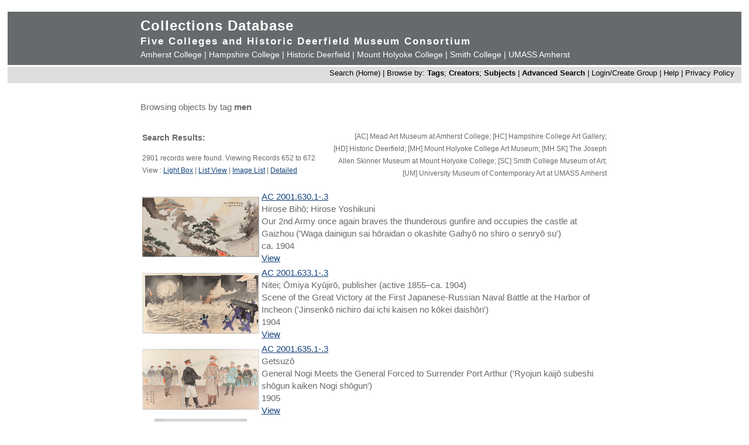

--- FILE ---
content_type: text/html; charset=UTF-8
request_url: https://museums.fivecolleges.edu/info.php?v=1&museum=&s=men&type=browse&t=objects&f=option7&d=&page=31
body_size: 41734
content:
<!DOCTYPE HTML PUBLIC "-//W3C//DTD HTML 4.01 Transitional//EN"
    "http://www.w3.org/TR/html4/loose.dtd">

<html lang="en">
    <head>
        <title>Collections Database</title>
        <meta http-equiv="Content-Type" content="text/html; charset=utf-8">
        <meta name="viewport" content="width=320, user-scalable=yes">
		<script async src='https://www.google.com/recaptcha/api.js'></script>
		<!-- Global site tag (gtag.js) - Google Analytics -->
		<script async src="https://www.googletagmanager.com/gtag/js?id=G-4KNN5S6E5X"></script>
		<script>
		  window.dataLayer = window.dataLayer || [];
		  function gtag(){dataLayer.push(arguments);}
		  gtag('js', new Date());
		
		  gtag('config', 'G-4KNN5S6E5X');
		</script>
		<!-- End Google Analytics -->
		<!-- Style inline instead of calling from php $stylesheet -->
		<style>
		body {background: #fff;
			  font-family: arial, sans-serif;
			  font-size: 15px;
			  margin: 0;
			  padding: 0;}
		
		.page {	margin: 20px auto;
				min-width: 800px;
				width: 98%;
				text-align: center;}
		
		.clearfix:after {
			content: "."; 
			display: block; 
			height: 0; 
			clear: both; 
			visibility: hidden;
		}
		
		/* Hides from IE-mac \*/
		* html .clearfix {height: 1%;}
		/* End hide from IE-mac */
		
		table {width: 100%;}
		
		#hpimagewrapper {
			width: 800px;
			margin-left: auto;
			margin-right: auto;
		}
		
		.hpimage {
			width: 133px;
			float: left;
		}
		
		.hpimage img {
			width: 96%;
		}
		
		
		.mainheader {background: #666a6c;
					 color: #fff;
					 width: 100%;
					 margin: 0;}
		
		.mainheader a:link, 
		.mainheader a:visited,
		.mainheader a:hover,
		.mainheader a:active {color: #fff; text-decoration: none;}
		
		#mainheaderinterior {
			width: 90%;
			width: 800px;
			margin-left: auto;
			margin-right: auto;    
			text-align: left;
		}
		
		#mainheaderinterior h1 {
			font-size: 24px;  
			padding: 10px 0 3px 0;
			margin: 0;
			letter-spacing: 1px;
		}
		
		#mainheaderinterior h2 {
			font-size: 17px;  
			font-weight: bold;
			padding: 0 0 2px 0;
			margin: 0;
			letter-spacing: 2px;
		}
		
		#mainheaderinterior p {
			font-size: 14px;  
			font-weight: normal;
			padding: 2px 0 10px 0;
			margin: 0 0 3px 0;
		}
		
		.mainnav {background: #dedede;
				  width: 100%;
				  font-size: 13px;
				  height: 25px;
				  color: #000;
				  margin: 2px 0 0 0;
				  padding: 3px 0 0 0;
				  text-align: right;}
		
		.mainnav a:link {color: #000; text-decoration: none;}
		.mainnav a:visited {color: #000; text-decoration: none;}
		.mainnav a:hover {color: #ff99cc; text-decoration: none;}
		.mainnav a:active {color: #000; text-decoration: none;}
		
		.mainnav ul, .mainnav li {
			list-style: none;
			display: inline;
			margin: 0;
			padding: 0;
		}
		
		.mainnav li {
			margin-left: 2px;
			margin-right: 2px;
		}
		
		#mainnavinterior {
			margin-right: 10px;
		}
		
		.searchhints {
			font-size: 12px;
		}
		
		.menu {
			display : none;
		}
		
		.content {
			width: 800px;
			margin-top: 30px;
			margin-left: auto;
			margin-right: auto;
			margin-bottom: 20px;
			color: #666a6c;
			text-align: left;
			line-height: 140%;
		}
		
		.content h1 {
			font-size: 20px;
			padding-bottom: 3px;
			margin-bottom: 3px;
		}
		
		.usernav {background: #dedede;
				  width: 100%;
				  font-size: 13px;
				  height: 25px;
				  color: #fff;
				  margin: 2px 0 0 0;
				  padding: 3px 0 0 0;
				  text-align: right;}
		
		.usernav {color: #000; text-decoration: none;}
		.usernav a:link {color: #000; text-decoration: none;}
		.usernav a:visited {color: #000; text-decoration: none;}
		.usernav a:hover {color: #ff99cc; text-decoration: none;}
		.usernav a:active {color: #000; text-decoration: none;}
		
		.content a:link {color: #15447c; text-decoration: underline;}
		.content a:visited {color: #15447c; text-decoration: underline;}
		.content a:hover {color: #ff99cc; text-decoration: underline;}
		.content a:active {color: #15447c; text-decoration: underline;}
		
		
		.copyright {
			width: 98%;
			text-align: center; 
			background-color: #A9A9A9;
			margin-left: auto;
			margin-right: auto;
		}
		
		.copyright img {
			border-width: 0;
		}
		
		.searchresults {
			font-size: 12px;
		}
		
		.visuallyhidden {
			border: 0;
			clip: rect(0 0 0 0);
			height: 1px;
			margin: -1px;
			overflow: hidden;
			padding: 0;
			position: absolute;
			width: 1px;
		}
		
		#popup, #overlay{
			display:none;
			position:absolute;
		}
		
		#overlay{
			background:rgba(0,0,0,0.65);
			width:100%; height:100%;    
			left:0; top:0;
			z-index:1;
		}
		
		#popup {
			left:30%; top:40%;
			padding:20px;
			width:400px;
			text-align:center;
			color:black;
			background:#FFF;
			z-index:2;
		}
		</style>
    </head>

    <body>
        <div class="page">
            <div class="mainheader" role="banner">
                <div id="mainheaderinterior">
                    <h1><a href="index.php">Collections Database</a></h1>
                    <h2>Five Colleges and Historic Deerfield Museum Consortium</h2>
                    <p>
                    <a href="https://www.amherst.edu/museums/mead" target="_blank">Amherst College</a> | 
                    <a href="https://www.hampshire.edu/library/gallery.htm" target="_blank">Hampshire College</a> | 
                    <a href="https://www.historic-deerfield.org/" target="_blank">Historic Deerfield</a> | 
                    <a href="https://artmuseum.mtholyoke.edu/" target="_blank">Mount Holyoke College</a> | 
                    <a href="https://scma.smith.edu/" target="_blank">Smith College</a> | 
                    <a href="https://fac.umass.edu/UMCA/Online/" target="_blank">UMASS Amherst</a>
                    </p>
                </div>
            </div>
            <div id="navwrapper">
                <div class="mainnav"><div id="mainnavinterior">
    <ul>
        <li><a href="index.php">Search (Home)</a> |</li><li>Browse by: <a href="browse.php?id=4"><b>Tags</b></a>; <a href="browse_makers.php"><b>Creators</b></a>; <a href="browse_subjects.php"><b>Subjects</b></a> |</li><li><strong><a href="advsearch.php?module=objects">Advanced Search</a></strong> |</li><li><a href="user.php">Login/Create Group
</a> |</li><li><a href="help.php">Help</a> |</li><li><a href="privacy.php">Privacy Policy</a></li>    </ul>
</div></div>
            </div>

            
            <div class="content" role="main"><p>Browsing objects by tag <b>men</b></p><table><tr><td width="40%" class="searchhints" valign="top"><h3>Search Results:</h3>2901 records were found. Viewing Records 652 to 672<br />View : <a href="info.php?museum=&amp;page=31&amp;v=2&amp;s=men&amp;type=browse&amp;t=objects&amp;f=option7&amp;d=">Light Box</a> | <a href="info.php?museum=&amp;page=31&amp;v=0&amp;s=men&amp;type=browse&amp;t=objects&amp;f=option7&amp;d=">List View</a> | <a href="info.php?museum=&amp;page=31&amp;v=1&amp;s=men&amp;type=browse&amp;t=objects&amp;f=option7&amp;d=">Image List</a> | <a href="detail.php?museum=&amp;record=0&amp;v=2&amp;s=men&amp;type=browse&amp;t=objects&amp;f=option7&amp;d=">Detailed</a></td><td align="right"  width="60%" valign="top"><p class="searchhints">[AC] Mead Art Museum at Amherst College; [HC] Hampshire College Art Gallery; <br>[HD] Historic Deerfield; [MH] Mount Holyoke College Art Museum; [MH SK] The Joseph Allen Skinner Museum at Mount Holyoke College; [SC] Smith College Museum of Art; [UM] University Museum of Contemporary Art at UMASS Amherst </p></td></tr></table><table width="100%"><tr>
    <td width=200 valign="middle" align="center">
      
      <a href="detail.php?museum=&amp;t=objects&amp;type=browse&amp;f=option7&amp;s=men&amp;record=651">
      <IMG SRC="grabimg.php?kv=3142877" height=102.5 width=200 alt="2001-630-1,2,3.jpg"  border=0><br />
      </a>
      
    </td>
    
    <td valign="top">
      
      <a href="detail.php?museum=&amp;t=objects&amp;type=browse&amp;f=option7&amp;s=men&amp;record=651">
      AC 2001.630.1-.3
      </a>
      <br>
      Hirose Bihō; Hirose Yoshikuni<br />Our 2nd Army once again braves the thunderous gunfire and occupies the castle at Gaizhou (&#039;Waga dainigun sai hōraidan o okashite Gaihyō no shiro o senryō su&#039;)<br />ca. 1904<br />
      <a href="detail.php?museum=&amp;t=objects&amp;type=browse&amp;f=option7&amp;s=men&amp;record=651">
      View
      </a>
      
    </td>
    </tr><tr>
    <td width=200 valign="middle" align="center">
      
      <a href="detail.php?museum=&amp;t=objects&amp;type=browse&amp;f=option7&amp;s=men&amp;record=652">
      <IMG SRC="grabimg.php?kv=3143688" height=103.88888888889 width=200 alt="2001-633-1,2,3.jpg"  border=0><br />
      </a>
      
    </td>
    
    <td valign="top">
      
      <a href="detail.php?museum=&amp;t=objects&amp;type=browse&amp;f=option7&amp;s=men&amp;record=652">
      AC 2001.633.1-.3
      </a>
      <br>
      Nitei; Ōmiya Kyūjirō, publisher (active 1855&ndash;ca. 1904)<br />Scene of the Great Victory at the First Japanese-Russian Naval Battle at the Harbor of Incheon (&#039;Jinsenkō nichiro dai ichi kaisen no kōkei daishōri&#039;)<br />1904<br />
      <a href="detail.php?museum=&amp;t=objects&amp;type=browse&amp;f=option7&amp;s=men&amp;record=652">
      View
      </a>
      
    </td>
    </tr><tr>
    <td width=200 valign="middle" align="center">
      
      <a href="detail.php?museum=&amp;t=objects&amp;type=browse&amp;f=option7&amp;s=men&amp;record=653">
      <IMG SRC="grabimg.php?kv=3143690" height=104.44444444444 width=200 alt="2001-635-1,2,3.jpg"  border=0><br />
      </a>
      
    </td>
    
    <td valign="top">
      
      <a href="detail.php?museum=&amp;t=objects&amp;type=browse&amp;f=option7&amp;s=men&amp;record=653">
      AC 2001.635.1-.3
      </a>
      <br>
      Getsuzō<br />General Nogi Meets the General Forced to Surrender Port Arthur (&#039;Ryojun kaijō subeshi shōgun kaiken Nogi shōgun&#039;)<br />1905<br />
      <a href="detail.php?museum=&amp;t=objects&amp;type=browse&amp;f=option7&amp;s=men&amp;record=653">
      View
      </a>
      
    </td>
    </tr><tr>
    <td width=200 valign="middle" align="center">
      
      <a href="detail.php?museum=&amp;t=objects&amp;type=browse&amp;f=option7&amp;s=men&amp;record=654">
      <IMG SRC="grabimg.php?kv=3121984" height=200 width=158.125 alt="2001-672-6.jpg"  border=0><br />
      </a>
      
    </td>
    
    <td valign="top">
      
      <a href="detail.php?museum=&amp;t=objects&amp;type=browse&amp;f=option7&amp;s=men&amp;record=654">
      AC 2001.672.6
      </a>
      <br>
      Liebling, Jerome<br />Woman and Child<br />1966<br />
      <a href="detail.php?museum=&amp;t=objects&amp;type=browse&amp;f=option7&amp;s=men&amp;record=654">
      View
      </a>
      
    </td>
    </tr><tr>
    <td width=200 valign="middle" align="center">
      
      <a href="detail.php?museum=&amp;t=objects&amp;type=browse&amp;f=option7&amp;s=men&amp;record=655">
      <IMG SRC="grabimg.php?kv=3092420" height=200 width=144.0625 alt="2001-68.jpg"  border=0><br />
      </a>
      
    </td>
    
    <td valign="top">
      
      <a href="detail.php?museum=&amp;t=objects&amp;type=browse&amp;f=option7&amp;s=men&amp;record=655">
      AC 2001.68
      </a>
      <br>
      Neizvestny, Ernst<br />Man Seated<br />1962<br />
      <a href="detail.php?museum=&amp;t=objects&amp;type=browse&amp;f=option7&amp;s=men&amp;record=655">
      View
      </a>
      
    </td>
    </tr><tr>
    <td width=200 valign="middle" align="center">
      
      <a href="detail.php?museum=&amp;t=objects&amp;type=browse&amp;f=option7&amp;s=men&amp;record=656">
      <IMG SRC="grabimg.php?kv=3067503" height=200 width=148.25 alt="2001-701.JPG"  border=0><br />
      </a>
      
    </td>
    
    <td valign="top">
      
      <a href="detail.php?museum=&amp;t=objects&amp;type=browse&amp;f=option7&amp;s=men&amp;record=656">
      AC 2001.701
      </a>
      <br>
      Boklevsky, Petr Mikhailovich<br />Trifon Lokhmatyi<br />1914<br />
      <a href="detail.php?museum=&amp;t=objects&amp;type=browse&amp;f=option7&amp;s=men&amp;record=656">
      View
      </a>
      
    </td>
    </tr><tr>
    <td width=200 valign="middle" align="center">
      
      <a href="detail.php?museum=&amp;t=objects&amp;type=browse&amp;f=option7&amp;s=men&amp;record=657">
      <IMG SRC="grabimg.php?kv=3067508" height=200 width=156.25 alt="2001-702.JPG"  border=0><br />
      </a>
      
    </td>
    
    <td valign="top">
      
      <a href="detail.php?museum=&amp;t=objects&amp;type=browse&amp;f=option7&amp;s=men&amp;record=657">
      AC 2001.702
      </a>
      <br>
      Boklevsky, Petr Mikhailovich<br />Aleksei Lokhmatyi<br />1914<br />
      <a href="detail.php?museum=&amp;t=objects&amp;type=browse&amp;f=option7&amp;s=men&amp;record=657">
      View
      </a>
      
    </td>
    </tr><tr>
    <td width=200 valign="middle" align="center">
      
      <a href="detail.php?museum=&amp;t=objects&amp;type=browse&amp;f=option7&amp;s=men&amp;record=658">
      <IMG SRC="grabimg.php?kv=3067507" height=200 width=149 alt="2001-703.JPG"  border=0><br />
      </a>
      
    </td>
    
    <td valign="top">
      
      <a href="detail.php?museum=&amp;t=objects&amp;type=browse&amp;f=option7&amp;s=men&amp;record=658">
      AC 2001.703
      </a>
      <br>
      Boklevsky, Petr Mikhailovich<br />Vasilii Borisych&#039;<br />1914<br />
      <a href="detail.php?museum=&amp;t=objects&amp;type=browse&amp;f=option7&amp;s=men&amp;record=658">
      View
      </a>
      
    </td>
    </tr><tr>
    <td width=200 valign="middle" align="center">
      
      <a href="detail.php?museum=&amp;t=objects&amp;type=browse&amp;f=option7&amp;s=men&amp;record=659">
      <IMG SRC="grabimg.php?kv=3067495" height=200 width=151.75 alt="2001-705.JPG"  border=0><br />
      </a>
      
    </td>
    
    <td valign="top">
      
      <a href="detail.php?museum=&amp;t=objects&amp;type=browse&amp;f=option7&amp;s=men&amp;record=659">
      AC 2001.705
      </a>
      <br>
      Boklevsky, Petr Mikhailovich<br />Mikeshka Volk<br />1914<br />
      <a href="detail.php?museum=&amp;t=objects&amp;type=browse&amp;f=option7&amp;s=men&amp;record=659">
      View
      </a>
      
    </td>
    </tr><tr>
    <td width=200 valign="middle" align="center">
      
      <a href="detail.php?museum=&amp;t=objects&amp;type=browse&amp;f=option7&amp;s=men&amp;record=660">
      <IMG SRC="grabimg.php?kv=3062773" height=187.77777777778 width=200 alt="2001-709.jpg"  border=0><br />
      </a>
      
    </td>
    
    <td valign="top">
      
      <a href="detail.php?museum=&amp;t=objects&amp;type=browse&amp;f=option7&amp;s=men&amp;record=660">
      AC 2001.709
      </a>
      <br>
      Unknown<br />Icon of Saint Nicholas with Christ and Virgin in Clouds<br />19th century<br />
      <a href="detail.php?museum=&amp;t=objects&amp;type=browse&amp;f=option7&amp;s=men&amp;record=660">
      View
      </a>
      
    </td>
    </tr><tr>
    <td width=200 valign="middle" align="center">
      
      <a href="detail.php?museum=&amp;t=objects&amp;type=browse&amp;f=option7&amp;s=men&amp;record=661">
      <IMG SRC="grabimg.php?kv=3062771" height=200 width=200 alt="2001-711.jpg"  border=0><br />
      </a>
      
    </td>
    
    <td valign="top">
      
      <a href="detail.php?museum=&amp;t=objects&amp;type=browse&amp;f=option7&amp;s=men&amp;record=661">
      AC 2001.711
      </a>
      <br>
      Unknown<br />Icon of three male saints (possibly Gregory and Basil)<br />19th century<br />
      <a href="detail.php?museum=&amp;t=objects&amp;type=browse&amp;f=option7&amp;s=men&amp;record=661">
      View
      </a>
      
    </td>
    </tr><tr>
    <td width=200 valign="middle" align="center">
      
      <a href="detail.php?museum=&amp;t=objects&amp;type=browse&amp;f=option7&amp;s=men&amp;record=662">
      <IMG SRC="grabimg.php?kv=3062784" height=200 width=199.14285714286 alt="2001-712.jpg"  border=0><br />
      </a>
      
    </td>
    
    <td valign="top">
      
      <a href="detail.php?museum=&amp;t=objects&amp;type=browse&amp;f=option7&amp;s=men&amp;record=662">
      AC 2001.712
      </a>
      <br>
      Unknown<br />Icon of Saint Nicholas with Four Saints (Triptych)<br />19th century<br />
      <a href="detail.php?museum=&amp;t=objects&amp;type=browse&amp;f=option7&amp;s=men&amp;record=662">
      View
      </a>
      
    </td>
    </tr><tr>
    <td width=200 valign="middle" align="center">
      
      <a href="detail.php?museum=&amp;t=objects&amp;type=browse&amp;f=option7&amp;s=men&amp;record=663">
      <IMG SRC="grabimg.php?kv=3062772" height=200 width=158 alt="2001-714.jpg"  border=0><br />
      </a>
      
    </td>
    
    <td valign="top">
      
      <a href="detail.php?museum=&amp;t=objects&amp;type=browse&amp;f=option7&amp;s=men&amp;record=663">
      AC 2001.714
      </a>
      <br>
      Unknown<br />Crucifix<br />19th century<br />
      <a href="detail.php?museum=&amp;t=objects&amp;type=browse&amp;f=option7&amp;s=men&amp;record=663">
      View
      </a>
      
    </td>
    </tr><tr>
    <td width=200 valign="middle" align="center">
      
      <a href="detail.php?museum=&amp;t=objects&amp;type=browse&amp;f=option7&amp;s=men&amp;record=664">
      <IMG SRC="grabimg.php?kv=3062779" height=200 width=143.71428571429 alt="2001-716.jpg"  border=0><br />
      </a>
      
    </td>
    
    <td valign="top">
      
      <a href="detail.php?museum=&amp;t=objects&amp;type=browse&amp;f=option7&amp;s=men&amp;record=664">
      AC 2001.716
      </a>
      <br>
      Unknown<br />Crucifix pendant<br />19th century<br />
      <a href="detail.php?museum=&amp;t=objects&amp;type=browse&amp;f=option7&amp;s=men&amp;record=664">
      View
      </a>
      
    </td>
    </tr><tr>
    <td width=200 valign="middle" align="center">
      
      <a href="detail.php?museum=&amp;t=objects&amp;type=browse&amp;f=option7&amp;s=men&amp;record=665">
      <IMG SRC="grabimg.php?kv=3062782" height=200 width=190 alt="2001-717-a.jpg"  border=0><br />
      </a>
      
    </td>
    
    <td valign="top">
      
      <a href="detail.php?museum=&amp;t=objects&amp;type=browse&amp;f=option7&amp;s=men&amp;record=665">
      AC 2001.717
      </a>
      <br>
      Unknown<br />Icon with St. Panteleimon<br />ca. 1870-1900<br />
      <a href="detail.php?museum=&amp;t=objects&amp;type=browse&amp;f=option7&amp;s=men&amp;record=665">
      View
      </a>
      
    </td>
    </tr><tr>
    <td width=200 valign="middle" align="center">
      
      <a href="detail.php?museum=&amp;t=objects&amp;type=browse&amp;f=option7&amp;s=men&amp;record=666">
      <IMG SRC="grabimg.php?kv=3062780" height=200 width=188.85714285714 alt="2001-718.jpg"  border=0><br />
      </a>
      
    </td>
    
    <td valign="top">
      
      <a href="detail.php?museum=&amp;t=objects&amp;type=browse&amp;f=option7&amp;s=men&amp;record=666">
      AC 2001.718
      </a>
      <br>
      Unknown<br />Icon with St. Panteleimon<br />ca. 1870-1900<br />
      <a href="detail.php?museum=&amp;t=objects&amp;type=browse&amp;f=option7&amp;s=men&amp;record=666">
      View
      </a>
      
    </td>
    </tr><tr>
    <td width=200 valign="middle" align="center">
      
      <a href="detail.php?museum=&amp;t=objects&amp;type=browse&amp;f=option7&amp;s=men&amp;record=667">
      <IMG SRC="grabimg.php?kv=3089199" height=157.5 width=200 alt="2001-727.jpg"  border=0><br />
      </a>
      
    </td>
    
    <td valign="top">
      
      <a href="detail.php?museum=&amp;t=objects&amp;type=browse&amp;f=option7&amp;s=men&amp;record=667">
      AC 2001.727
      </a>
      <br>
      Weideman, Ryan<br />Self Portrait with Woman and Cat from &#039;In My Taxi&#039; series<br />1982<br />
      <a href="detail.php?museum=&amp;t=objects&amp;type=browse&amp;f=option7&amp;s=men&amp;record=667">
      View
      </a>
      
    </td>
    </tr><tr>
    <td width=200 valign="middle" align="center">
      
      <a href="detail.php?museum=&amp;t=objects&amp;type=browse&amp;f=option7&amp;s=men&amp;record=668">
      <IMG SRC="grabimg.php?kv=3089202" height=146.25 width=200 alt="2001-729.jpg"  border=0><br />
      </a>
      
    </td>
    
    <td valign="top">
      
      <a href="detail.php?museum=&amp;t=objects&amp;type=browse&amp;f=option7&amp;s=men&amp;record=668">
      AC 2001.729
      </a>
      <br>
      Webb, Marke Daryl<br />Untitled (bedroom interior with man&#039;s reflection in mirror)<br />
      <a href="detail.php?museum=&amp;t=objects&amp;type=browse&amp;f=option7&amp;s=men&amp;record=668">
      View
      </a>
      
    </td>
    </tr><tr>
    <td width=200 valign="middle" align="center">
      
      <a href="detail.php?museum=&amp;t=objects&amp;type=browse&amp;f=option7&amp;s=men&amp;record=669">
      <IMG SRC="grabimg.php?kv=3089211" height=158.75 width=200 alt="2001-738.jpg"  border=0><br />
      </a>
      
    </td>
    
    <td valign="top">
      
      <a href="detail.php?museum=&amp;t=objects&amp;type=browse&amp;f=option7&amp;s=men&amp;record=669">
      AC 2001.738
      </a>
      <br>
      Hart, Steve<br />Married Not Dead (Ralph and Sensa)<br />1991<br />
      <a href="detail.php?museum=&amp;t=objects&amp;type=browse&amp;f=option7&amp;s=men&amp;record=669">
      View
      </a>
      
    </td>
    </tr><tr>
    <td width=200 valign="middle" align="center">
      
      <a href="detail.php?museum=&amp;t=objects&amp;type=browse&amp;f=option7&amp;s=men&amp;record=670">
      <IMG SRC="grabimg.php?kv=3089472" height=158.125 width=200 alt="2001-757.jpg"  border=0><br />
      </a>
      
    </td>
    
    <td valign="top">
      
      <a href="detail.php?museum=&amp;t=objects&amp;type=browse&amp;f=option7&amp;s=men&amp;record=670">
      AC 2001.757
      </a>
      <br>
      Uzzle, Burk<br />Untitled (couple with black poodle)<br />
      <a href="detail.php?museum=&amp;t=objects&amp;type=browse&amp;f=option7&amp;s=men&amp;record=670">
      View
      </a>
      
    </td>
    </tr><tr>
    <td width=200 valign="middle" align="center">
      
      <a href="detail.php?museum=&amp;t=objects&amp;type=browse&amp;f=option7&amp;s=men&amp;record=671">
      <IMG SRC="grabimg.php?kv=3052819" height=200 width=154.66666666667 alt="2001_90.jpg"  border=0><br />
      </a>
      
    </td>
    
    <td valign="top">
      
      <a href="detail.php?museum=&amp;t=objects&amp;type=browse&amp;f=option7&amp;s=men&amp;record=671">
      AC 2001.90
      </a>
      <br>
      Shukhaev, Vasily<br />Pimen and Gregory in the Cell. Book Illustration for Pushkin&#039;s &quot;Boris Godunov&quot;<br />1924<br />
      <a href="detail.php?museum=&amp;t=objects&amp;type=browse&amp;f=option7&amp;s=men&amp;record=671">
      View
      </a>
      
    </td>
    </tr></table><p align="center">Result Page: <a href="info.php?v=1&amp;museum=&amp;s=men&amp;type=browse&amp;t=objects&amp;f=option7&amp;d=&amp;page=0">1</a> <a href="info.php?v=1&amp;museum=&amp;s=men&amp;type=browse&amp;t=objects&amp;f=option7&amp;d=&amp;page=1">2</a> <a href="info.php?v=1&amp;museum=&amp;s=men&amp;type=browse&amp;t=objects&amp;f=option7&amp;d=&amp;page=2">3</a> <a href="info.php?v=1&amp;museum=&amp;s=men&amp;type=browse&amp;t=objects&amp;f=option7&amp;d=&amp;page=3">4</a> <a href="info.php?v=1&amp;museum=&amp;s=men&amp;type=browse&amp;t=objects&amp;f=option7&amp;d=&amp;page=4">5</a> <a href="info.php?v=1&amp;museum=&amp;s=men&amp;type=browse&amp;t=objects&amp;f=option7&amp;d=&amp;page=5">6</a> <a href="info.php?v=1&amp;museum=&amp;s=men&amp;type=browse&amp;t=objects&amp;f=option7&amp;d=&amp;page=6">7</a> <a href="info.php?v=1&amp;museum=&amp;s=men&amp;type=browse&amp;t=objects&amp;f=option7&amp;d=&amp;page=7">8</a> <a href="info.php?v=1&amp;museum=&amp;s=men&amp;type=browse&amp;t=objects&amp;f=option7&amp;d=&amp;page=8">9</a> <a href="info.php?v=1&amp;museum=&amp;s=men&amp;type=browse&amp;t=objects&amp;f=option7&amp;d=&amp;page=9">10</a> <a href="info.php?v=1&amp;museum=&amp;s=men&amp;type=browse&amp;t=objects&amp;f=option7&amp;d=&amp;page=10">11</a> <a href="info.php?v=1&amp;museum=&amp;s=men&amp;type=browse&amp;t=objects&amp;f=option7&amp;d=&amp;page=11">12</a> <a href="info.php?v=1&amp;museum=&amp;s=men&amp;type=browse&amp;t=objects&amp;f=option7&amp;d=&amp;page=12">13</a> <a href="info.php?v=1&amp;museum=&amp;s=men&amp;type=browse&amp;t=objects&amp;f=option7&amp;d=&amp;page=13">14</a> <a href="info.php?v=1&amp;museum=&amp;s=men&amp;type=browse&amp;t=objects&amp;f=option7&amp;d=&amp;page=14">15</a> <a href="info.php?v=1&amp;museum=&amp;s=men&amp;type=browse&amp;t=objects&amp;f=option7&amp;d=&amp;page=15">16</a> <a href="info.php?v=1&amp;museum=&amp;s=men&amp;type=browse&amp;t=objects&amp;f=option7&amp;d=&amp;page=16">17</a> <a href="info.php?v=1&amp;museum=&amp;s=men&amp;type=browse&amp;t=objects&amp;f=option7&amp;d=&amp;page=17">18</a> <a href="info.php?v=1&amp;museum=&amp;s=men&amp;type=browse&amp;t=objects&amp;f=option7&amp;d=&amp;page=18">19</a> <a href="info.php?v=1&amp;museum=&amp;s=men&amp;type=browse&amp;t=objects&amp;f=option7&amp;d=&amp;page=19">20</a> <a href="info.php?v=1&amp;museum=&amp;s=men&amp;type=browse&amp;t=objects&amp;f=option7&amp;d=&amp;page=20">21</a> <a href="info.php?v=1&amp;museum=&amp;s=men&amp;type=browse&amp;t=objects&amp;f=option7&amp;d=&amp;page=21">22</a> <a href="info.php?v=1&amp;museum=&amp;s=men&amp;type=browse&amp;t=objects&amp;f=option7&amp;d=&amp;page=22">23</a> <a href="info.php?v=1&amp;museum=&amp;s=men&amp;type=browse&amp;t=objects&amp;f=option7&amp;d=&amp;page=23">24</a> <a href="info.php?v=1&amp;museum=&amp;s=men&amp;type=browse&amp;t=objects&amp;f=option7&amp;d=&amp;page=24">25</a> <a href="info.php?v=1&amp;museum=&amp;s=men&amp;type=browse&amp;t=objects&amp;f=option7&amp;d=&amp;page=25">26</a> <a href="info.php?v=1&amp;museum=&amp;s=men&amp;type=browse&amp;t=objects&amp;f=option7&amp;d=&amp;page=26">27</a> <a href="info.php?v=1&amp;museum=&amp;s=men&amp;type=browse&amp;t=objects&amp;f=option7&amp;d=&amp;page=27">28</a> <a href="info.php?v=1&amp;museum=&amp;s=men&amp;type=browse&amp;t=objects&amp;f=option7&amp;d=&amp;page=28">29</a> <a href="info.php?v=1&amp;museum=&amp;s=men&amp;type=browse&amp;t=objects&amp;f=option7&amp;d=&amp;page=29">30</a> <a href="info.php?v=1&amp;museum=&amp;s=men&amp;type=browse&amp;t=objects&amp;f=option7&amp;d=&amp;page=30">31</a> 32 <a href="info.php?v=1&amp;museum=&amp;s=men&amp;type=browse&amp;t=objects&amp;f=option7&amp;d=&amp;page=32">33</a> <a href="info.php?v=1&amp;museum=&amp;s=men&amp;type=browse&amp;t=objects&amp;f=option7&amp;d=&amp;page=33">34</a> <a href="info.php?v=1&amp;museum=&amp;s=men&amp;type=browse&amp;t=objects&amp;f=option7&amp;d=&amp;page=34">35</a> <a href="info.php?v=1&amp;museum=&amp;s=men&amp;type=browse&amp;t=objects&amp;f=option7&amp;d=&amp;page=35">36</a> <a href="info.php?v=1&amp;museum=&amp;s=men&amp;type=browse&amp;t=objects&amp;f=option7&amp;d=&amp;page=36">37</a> <a href="info.php?v=1&amp;museum=&amp;s=men&amp;type=browse&amp;t=objects&amp;f=option7&amp;d=&amp;page=37">38</a> <a href="info.php?v=1&amp;museum=&amp;s=men&amp;type=browse&amp;t=objects&amp;f=option7&amp;d=&amp;page=38">39</a> <a href="info.php?v=1&amp;museum=&amp;s=men&amp;type=browse&amp;t=objects&amp;f=option7&amp;d=&amp;page=39">40</a> <a href="info.php?v=1&amp;museum=&amp;s=men&amp;type=browse&amp;t=objects&amp;f=option7&amp;d=&amp;page=40">41</a> <a href="info.php?v=1&amp;museum=&amp;s=men&amp;type=browse&amp;t=objects&amp;f=option7&amp;d=&amp;page=41">42</a> <a href="info.php?v=1&amp;museum=&amp;s=men&amp;type=browse&amp;t=objects&amp;f=option7&amp;d=&amp;page=42">43</a> <a href="info.php?v=1&amp;museum=&amp;s=men&amp;type=browse&amp;t=objects&amp;f=option7&amp;d=&amp;page=43">44</a> <a href="info.php?v=1&amp;museum=&amp;s=men&amp;type=browse&amp;t=objects&amp;f=option7&amp;d=&amp;page=44">45</a> <a href="info.php?v=1&amp;museum=&amp;s=men&amp;type=browse&amp;t=objects&amp;f=option7&amp;d=&amp;page=45">46</a> <a href="info.php?v=1&amp;museum=&amp;s=men&amp;type=browse&amp;t=objects&amp;f=option7&amp;d=&amp;page=46">47</a> <a href="info.php?v=1&amp;museum=&amp;s=men&amp;type=browse&amp;t=objects&amp;f=option7&amp;d=&amp;page=47">48</a> <a href="info.php?v=1&amp;museum=&amp;s=men&amp;type=browse&amp;t=objects&amp;f=option7&amp;d=&amp;page=48">49</a> <a href="info.php?v=1&amp;museum=&amp;s=men&amp;type=browse&amp;t=objects&amp;f=option7&amp;d=&amp;page=49">50</a> <a href="info.php?v=1&amp;museum=&amp;s=men&amp;type=browse&amp;t=objects&amp;f=option7&amp;d=&amp;page=50">51</a> <a href="info.php?v=1&amp;museum=&amp;s=men&amp;type=browse&amp;t=objects&amp;f=option7&amp;d=&amp;page=51">52</a> <a href="info.php?v=1&amp;museum=&amp;s=men&amp;type=browse&amp;t=objects&amp;f=option7&amp;d=&amp;page=52">53</a> <a href="info.php?v=1&amp;museum=&amp;s=men&amp;type=browse&amp;t=objects&amp;f=option7&amp;d=&amp;page=53">54</a> <a href="info.php?v=1&amp;museum=&amp;s=men&amp;type=browse&amp;t=objects&amp;f=option7&amp;d=&amp;page=54">55</a> <a href="info.php?v=1&amp;museum=&amp;s=men&amp;type=browse&amp;t=objects&amp;f=option7&amp;d=&amp;page=55">56</a> <a href="info.php?v=1&amp;museum=&amp;s=men&amp;type=browse&amp;t=objects&amp;f=option7&amp;d=&amp;page=56">57</a> <a href="info.php?v=1&amp;museum=&amp;s=men&amp;type=browse&amp;t=objects&amp;f=option7&amp;d=&amp;page=57">58</a> <a href="info.php?v=1&amp;museum=&amp;s=men&amp;type=browse&amp;t=objects&amp;f=option7&amp;d=&amp;page=58">59</a> <a href="info.php?v=1&amp;museum=&amp;s=men&amp;type=browse&amp;t=objects&amp;f=option7&amp;d=&amp;page=59">60</a> <a href="info.php?v=1&amp;museum=&amp;s=men&amp;type=browse&amp;t=objects&amp;f=option7&amp;d=&amp;page=60">61</a> <a href="info.php?v=1&amp;museum=&amp;s=men&amp;type=browse&amp;t=objects&amp;f=option7&amp;d=&amp;page=61">62</a> <a href="info.php?v=1&amp;museum=&amp;s=men&amp;type=browse&amp;t=objects&amp;f=option7&amp;d=&amp;page=62">63</a> <a href="info.php?v=1&amp;museum=&amp;s=men&amp;type=browse&amp;t=objects&amp;f=option7&amp;d=&amp;page=63">64</a> <a href="info.php?v=1&amp;museum=&amp;s=men&amp;type=browse&amp;t=objects&amp;f=option7&amp;d=&amp;page=64">65</a> <a href="info.php?v=1&amp;museum=&amp;s=men&amp;type=browse&amp;t=objects&amp;f=option7&amp;d=&amp;page=65">66</a> <a href="info.php?v=1&amp;museum=&amp;s=men&amp;type=browse&amp;t=objects&amp;f=option7&amp;d=&amp;page=66">67</a> <a href="info.php?v=1&amp;museum=&amp;s=men&amp;type=browse&amp;t=objects&amp;f=option7&amp;d=&amp;page=67">68</a> <a href="info.php?v=1&amp;museum=&amp;s=men&amp;type=browse&amp;t=objects&amp;f=option7&amp;d=&amp;page=68">69</a> <a href="info.php?v=1&amp;museum=&amp;s=men&amp;type=browse&amp;t=objects&amp;f=option7&amp;d=&amp;page=69">70</a> <a href="info.php?v=1&amp;museum=&amp;s=men&amp;type=browse&amp;t=objects&amp;f=option7&amp;d=&amp;page=70">71</a> <a href="info.php?v=1&amp;museum=&amp;s=men&amp;type=browse&amp;t=objects&amp;f=option7&amp;d=&amp;page=71">72</a> <a href="info.php?v=1&amp;museum=&amp;s=men&amp;type=browse&amp;t=objects&amp;f=option7&amp;d=&amp;page=72">73</a> <a href="info.php?v=1&amp;museum=&amp;s=men&amp;type=browse&amp;t=objects&amp;f=option7&amp;d=&amp;page=73">74</a> <a href="info.php?v=1&amp;museum=&amp;s=men&amp;type=browse&amp;t=objects&amp;f=option7&amp;d=&amp;page=74">75</a> <a href="info.php?v=1&amp;museum=&amp;s=men&amp;type=browse&amp;t=objects&amp;f=option7&amp;d=&amp;page=75">76</a> <a href="info.php?v=1&amp;museum=&amp;s=men&amp;type=browse&amp;t=objects&amp;f=option7&amp;d=&amp;page=76">77</a> <a href="info.php?v=1&amp;museum=&amp;s=men&amp;type=browse&amp;t=objects&amp;f=option7&amp;d=&amp;page=77">78</a> <a href="info.php?v=1&amp;museum=&amp;s=men&amp;type=browse&amp;t=objects&amp;f=option7&amp;d=&amp;page=78">79</a> <a href="info.php?v=1&amp;museum=&amp;s=men&amp;type=browse&amp;t=objects&amp;f=option7&amp;d=&amp;page=79">80</a> <a href="info.php?v=1&amp;museum=&amp;s=men&amp;type=browse&amp;t=objects&amp;f=option7&amp;d=&amp;page=80">81</a> <a href="info.php?v=1&amp;museum=&amp;s=men&amp;type=browse&amp;t=objects&amp;f=option7&amp;d=&amp;page=81">82</a> <a href="info.php?v=1&amp;museum=&amp;s=men&amp;type=browse&amp;t=objects&amp;f=option7&amp;d=&amp;page=82">83</a> <a href="info.php?v=1&amp;museum=&amp;s=men&amp;type=browse&amp;t=objects&amp;f=option7&amp;d=&amp;page=83">84</a> <a href="info.php?v=1&amp;museum=&amp;s=men&amp;type=browse&amp;t=objects&amp;f=option7&amp;d=&amp;page=84">85</a> <a href="info.php?v=1&amp;museum=&amp;s=men&amp;type=browse&amp;t=objects&amp;f=option7&amp;d=&amp;page=85">86</a> <a href="info.php?v=1&amp;museum=&amp;s=men&amp;type=browse&amp;t=objects&amp;f=option7&amp;d=&amp;page=86">87</a> <a href="info.php?v=1&amp;museum=&amp;s=men&amp;type=browse&amp;t=objects&amp;f=option7&amp;d=&amp;page=87">88</a> <a href="info.php?v=1&amp;museum=&amp;s=men&amp;type=browse&amp;t=objects&amp;f=option7&amp;d=&amp;page=88">89</a> <a href="info.php?v=1&amp;museum=&amp;s=men&amp;type=browse&amp;t=objects&amp;f=option7&amp;d=&amp;page=89">90</a> <a href="info.php?v=1&amp;museum=&amp;s=men&amp;type=browse&amp;t=objects&amp;f=option7&amp;d=&amp;page=90">91</a> <a href="info.php?v=1&amp;museum=&amp;s=men&amp;type=browse&amp;t=objects&amp;f=option7&amp;d=&amp;page=91">92</a> <a href="info.php?v=1&amp;museum=&amp;s=men&amp;type=browse&amp;t=objects&amp;f=option7&amp;d=&amp;page=92">93</a> <a href="info.php?v=1&amp;museum=&amp;s=men&amp;type=browse&amp;t=objects&amp;f=option7&amp;d=&amp;page=93">94</a> <a href="info.php?v=1&amp;museum=&amp;s=men&amp;type=browse&amp;t=objects&amp;f=option7&amp;d=&amp;page=94">95</a> <a href="info.php?v=1&amp;museum=&amp;s=men&amp;type=browse&amp;t=objects&amp;f=option7&amp;d=&amp;page=95">96</a> <a href="info.php?v=1&amp;museum=&amp;s=men&amp;type=browse&amp;t=objects&amp;f=option7&amp;d=&amp;page=96">97</a> <a href="info.php?v=1&amp;museum=&amp;s=men&amp;type=browse&amp;t=objects&amp;f=option7&amp;d=&amp;page=97">98</a> <a href="info.php?v=1&amp;museum=&amp;s=men&amp;type=browse&amp;t=objects&amp;f=option7&amp;d=&amp;page=98">99</a> <a href="info.php?v=1&amp;museum=&amp;s=men&amp;type=browse&amp;t=objects&amp;f=option7&amp;d=&amp;page=99">100</a> <a href="info.php?v=1&amp;museum=&amp;s=men&amp;type=browse&amp;t=objects&amp;f=option7&amp;d=&amp;page=100">101</a> <a href="info.php?v=1&amp;museum=&amp;s=men&amp;type=browse&amp;t=objects&amp;f=option7&amp;d=&amp;page=101">102</a> <a href="info.php?v=1&amp;museum=&amp;s=men&amp;type=browse&amp;t=objects&amp;f=option7&amp;d=&amp;page=102">103</a> <a href="info.php?v=1&amp;museum=&amp;s=men&amp;type=browse&amp;t=objects&amp;f=option7&amp;d=&amp;page=103">104</a> <a href="info.php?v=1&amp;museum=&amp;s=men&amp;type=browse&amp;t=objects&amp;f=option7&amp;d=&amp;page=104">105</a> <a href="info.php?v=1&amp;museum=&amp;s=men&amp;type=browse&amp;t=objects&amp;f=option7&amp;d=&amp;page=105">106</a> <a href="info.php?v=1&amp;museum=&amp;s=men&amp;type=browse&amp;t=objects&amp;f=option7&amp;d=&amp;page=106">107</a> <a href="info.php?v=1&amp;museum=&amp;s=men&amp;type=browse&amp;t=objects&amp;f=option7&amp;d=&amp;page=107">108</a> <a href="info.php?v=1&amp;museum=&amp;s=men&amp;type=browse&amp;t=objects&amp;f=option7&amp;d=&amp;page=108">109</a> <a href="info.php?v=1&amp;museum=&amp;s=men&amp;type=browse&amp;t=objects&amp;f=option7&amp;d=&amp;page=109">110</a> <a href="info.php?v=1&amp;museum=&amp;s=men&amp;type=browse&amp;t=objects&amp;f=option7&amp;d=&amp;page=110">111</a> <a href="info.php?v=1&amp;museum=&amp;s=men&amp;type=browse&amp;t=objects&amp;f=option7&amp;d=&amp;page=111">112</a> <a href="info.php?v=1&amp;museum=&amp;s=men&amp;type=browse&amp;t=objects&amp;f=option7&amp;d=&amp;page=112">113</a> <a href="info.php?v=1&amp;museum=&amp;s=men&amp;type=browse&amp;t=objects&amp;f=option7&amp;d=&amp;page=113">114</a> <a href="info.php?v=1&amp;museum=&amp;s=men&amp;type=browse&amp;t=objects&amp;f=option7&amp;d=&amp;page=114">115</a> <a href="info.php?v=1&amp;museum=&amp;s=men&amp;type=browse&amp;t=objects&amp;f=option7&amp;d=&amp;page=115">116</a> <a href="info.php?v=1&amp;museum=&amp;s=men&amp;type=browse&amp;t=objects&amp;f=option7&amp;d=&amp;page=116">117</a> <a href="info.php?v=1&amp;museum=&amp;s=men&amp;type=browse&amp;t=objects&amp;f=option7&amp;d=&amp;page=117">118</a> <a href="info.php?v=1&amp;museum=&amp;s=men&amp;type=browse&amp;t=objects&amp;f=option7&amp;d=&amp;page=118">119</a> <a href="info.php?v=1&amp;museum=&amp;s=men&amp;type=browse&amp;t=objects&amp;f=option7&amp;d=&amp;page=119">120</a> <a href="info.php?v=1&amp;museum=&amp;s=men&amp;type=browse&amp;t=objects&amp;f=option7&amp;d=&amp;page=120">121</a> <a href="info.php?v=1&amp;museum=&amp;s=men&amp;type=browse&amp;t=objects&amp;f=option7&amp;d=&amp;page=121">122</a> <a href="info.php?v=1&amp;museum=&amp;s=men&amp;type=browse&amp;t=objects&amp;f=option7&amp;d=&amp;page=122">123</a> <a href="info.php?v=1&amp;museum=&amp;s=men&amp;type=browse&amp;t=objects&amp;f=option7&amp;d=&amp;page=123">124</a> <a href="info.php?v=1&amp;museum=&amp;s=men&amp;type=browse&amp;t=objects&amp;f=option7&amp;d=&amp;page=124">125</a> <a href="info.php?v=1&amp;museum=&amp;s=men&amp;type=browse&amp;t=objects&amp;f=option7&amp;d=&amp;page=125">126</a> <a href="info.php?v=1&amp;museum=&amp;s=men&amp;type=browse&amp;t=objects&amp;f=option7&amp;d=&amp;page=126">127</a> <a href="info.php?v=1&amp;museum=&amp;s=men&amp;type=browse&amp;t=objects&amp;f=option7&amp;d=&amp;page=127">128</a> <a href="info.php?v=1&amp;museum=&amp;s=men&amp;type=browse&amp;t=objects&amp;f=option7&amp;d=&amp;page=128">129</a> <a href="info.php?v=1&amp;museum=&amp;s=men&amp;type=browse&amp;t=objects&amp;f=option7&amp;d=&amp;page=129">130</a> <a href="info.php?v=1&amp;museum=&amp;s=men&amp;type=browse&amp;t=objects&amp;f=option7&amp;d=&amp;page=130">131</a> <a href="info.php?v=1&amp;museum=&amp;s=men&amp;type=browse&amp;t=objects&amp;f=option7&amp;d=&amp;page=131">132</a> <a href="info.php?v=1&amp;museum=&amp;s=men&amp;type=browse&amp;t=objects&amp;f=option7&amp;d=&amp;page=132">133</a> <a href="info.php?v=1&amp;museum=&amp;s=men&amp;type=browse&amp;t=objects&amp;f=option7&amp;d=&amp;page=133">134</a> <a href="info.php?v=1&amp;museum=&amp;s=men&amp;type=browse&amp;t=objects&amp;f=option7&amp;d=&amp;page=134">135</a> <a href="info.php?v=1&amp;museum=&amp;s=men&amp;type=browse&amp;t=objects&amp;f=option7&amp;d=&amp;page=135">136</a> <a href="info.php?v=1&amp;museum=&amp;s=men&amp;type=browse&amp;t=objects&amp;f=option7&amp;d=&amp;page=136">137</a> <a href="info.php?v=1&amp;museum=&amp;s=men&amp;type=browse&amp;t=objects&amp;f=option7&amp;d=&amp;page=137">138</a> <a href="info.php?v=1&amp;museum=&amp;s=men&amp;type=browse&amp;t=objects&amp;f=option7&amp;d=&amp;page=138">139</a> </p>
</div>


<div style="clear:both;"></div>
</div>
            <div id="navwrapper_bottom">
                <div class="mainnav"><div id="mainnavinterior">
    <ul>
        <li><a href="index.php">Search (Home)</a> |</li><li>Browse by: <a href="browse.php?id=4"><b>Tags</b></a>; <a href="browse_makers.php"><b>Creators</b></a>; <a href="browse_subjects.php"><b>Subjects</b></a> |</li><li><strong><a href="advsearch.php?module=objects">Advanced Search</a></strong> |</li><li><a href="user.php">Login/Create Group
</a> |</li><li><a href="help.php">Help</a> |</li><li><a href="privacy.php">Privacy Policy</a></li>    </ul>
</div></div>
            </div>

<div class="copyright">
    <a href="http://www.hampshire.edu/library/gallery.htm" target="_NEW"><img src="5collogos/sm_hampshire.gif" height="45" alt="Hampshire College Art Gallery" /></a>
    <a href="http://www.historic-deerfield.org/" target="_NEW"><img src="5collogos/sm_deerfield.gif" height="45" alt="Historic Deerfield" /></a>
    <a href="https://www.amherst.edu/museums/mead" target="_NEW"><img src="5collogos/sm_mead.gif" height="45" alt="Mead Art Museum" /></a>
    <a href="http://artmuseum.mtholyoke.edu/" target="_NEW"><img src="5collogos/mhcam_logo_white_transparent_sinc.png" height="45" alt="Mount Holyoke College Art Museum" /></a>
    <a href="http://scma.smith.edu/" target="_NEW"><img src="5collogos/sm_smith.gif" height="45" alt="Smith College Art Museum" /></a>
    <a href="https://fac.umass.edu/UMCA/Online/" target="_NEW"><img src="5collogos/sm_umca.gif" height="45" alt="University Museum of Contemporary Art at UMASS Amherst" /></a>
</div>
<!-- Moved from head -->
<script type="text/JavaScript" src="javascript.js"></script>
<!-- Google Analytics -->
<script>
(function(i,s,o,g,r,a,m){i['GoogleAnalyticsObject']=r;i[r]=i[r]||function(){
(i[r].q=i[r].q||[]).push(arguments)},i[r].l=1*new Date();a=s.createElement(o),
m=s.getElementsByTagName(o)[0];a.async=1;a.src=g;m.parentNode.insertBefore(a,m)
})(window,document,'script','//www.google-analytics.com/analytics.js','ga');

ga('create', 'UA-17911691-1', 'auto'); 
ga('send', 'pageview');

</script>
<!-- End Google Analytics -->
</body>
</html>
